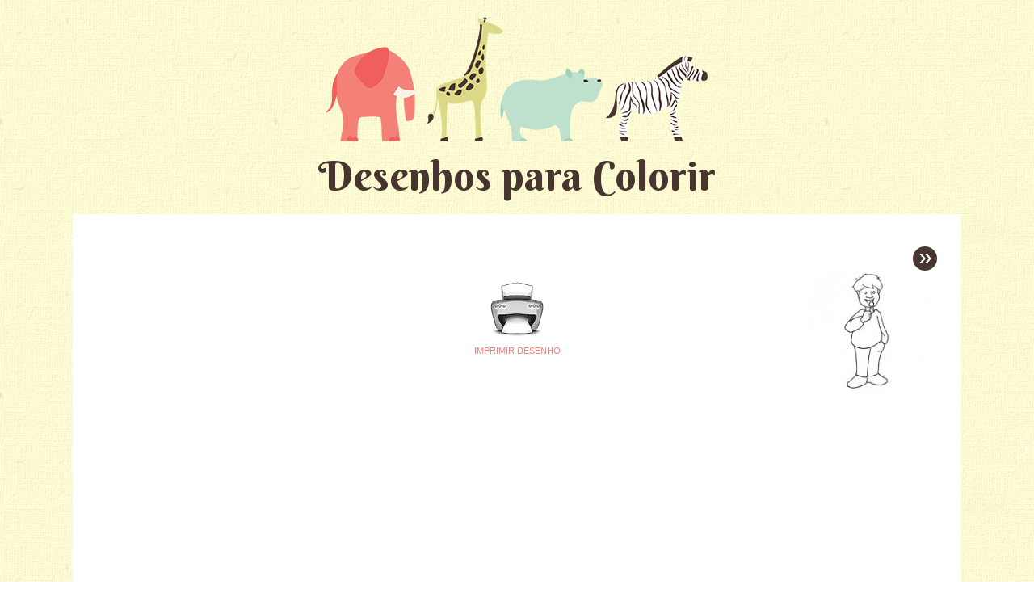

--- FILE ---
content_type: text/html; charset=UTF-8
request_url: https://www.pintarcolorir.com.br/desenhos-para-colorir-sobre-paladar/desenhos-para-colorir-do-paladar/
body_size: 6412
content:
<!DOCTYPE html>
<html lang="pt-BR">
<head>
<meta charset="UTF-8" />
<meta name="viewport" content="width=device-width" />
<title>Desenhos para Colorir pintar e imprimir</title>
<link rel="profile" href="https://gmpg.org/xfn/11" />
<link rel="pingback" href="https://www.pintarcolorir.com.br/xmlrpc.php" />
<!--[if lt IE 9]>
<script src="https://www.pintarcolorir.com.br/wp-content/themes/pachyderm/js/html5.js" type="text/javascript"></script>
<link rel="stylesheet" type="text/css" media="all" href="https://www.pintarcolorir.com.br/wp-content/themes/pachyderm/layouts/ie.css"/>
<![endif]-->
<style type="text/css" media="print">
	body {
		background: none !important;
		margin: 0;
	}

	article {
		margin: 0;
		padding: 0;
	}

	header, a.print, footer {
		display: none !important;
		margin: 0;
		padding: 0;
	}

  .entry-attachment .ads {
    display: none !important;
  }

	.image-attachment .type-attachment {
		border: none !important;
	}
	.attachment img {
		display: inline;
		width: 100%;
		height: auto;
		max-height: 1250px;
	}
</style>
<link rel=stylesheet href="https://www.pintarcolorir.com.br/wp-content/themes/pachyderm/style.css?t=1480331517">

<meta name='robots' content='noindex, follow' />

	<!--[if lt IE 9]>
	<script src="https://www.pintarcolorir.com.br/wp-content/themes/pachyderm/js/html5.js" type="text/javascript"></script>
	<![endif]-->


	<!-- This site is optimized with the Yoast SEO plugin v20.8 - https://yoast.com/wordpress/plugins/seo/ -->
	<meta property="og:locale" content="pt_BR" />
	<meta property="og:type" content="article" />
	<meta property="og:title" content="Desenhos para Colorir pintar e imprimir" />
	<meta property="og:description" content="desenhos para colorir do paladar" />
	<meta property="og:url" content="https://www.pintarcolorir.com.br/desenhos-para-colorir-sobre-paladar/desenhos-para-colorir-do-paladar/" />
	<meta property="og:site_name" content="Desenhos para Colorir pintar e imprimir" />
	<meta property="og:image" content="https://www.pintarcolorir.com.br/desenhos-para-colorir-sobre-paladar/desenhos-para-colorir-do-paladar" />
	<meta property="og:image:width" content="1163" />
	<meta property="og:image:height" content="1311" />
	<meta property="og:image:type" content="image/jpeg" />
	<script type="application/ld+json" class="yoast-schema-graph">{"@context":"https://schema.org","@graph":[{"@type":"WebPage","@id":"https://www.pintarcolorir.com.br/desenhos-para-colorir-sobre-paladar/desenhos-para-colorir-do-paladar/","url":"https://www.pintarcolorir.com.br/desenhos-para-colorir-sobre-paladar/desenhos-para-colorir-do-paladar/","name":"Desenhos para Colorir pintar e imprimir","isPartOf":{"@id":"https://www.pintarcolorir.com.br/#website"},"primaryImageOfPage":{"@id":"https://www.pintarcolorir.com.br/desenhos-para-colorir-sobre-paladar/desenhos-para-colorir-do-paladar/#primaryimage"},"image":{"@id":"https://www.pintarcolorir.com.br/desenhos-para-colorir-sobre-paladar/desenhos-para-colorir-do-paladar/#primaryimage"},"thumbnailUrl":"https://www.pintarcolorir.com.br/wp-content/uploads/2015/03/desenhos-para-colorir-do-paladar.jpg","datePublished":"2015-03-13T13:36:02+00:00","dateModified":"2015-03-13T13:36:02+00:00","breadcrumb":{"@id":"https://www.pintarcolorir.com.br/desenhos-para-colorir-sobre-paladar/desenhos-para-colorir-do-paladar/#breadcrumb"},"inLanguage":"pt-BR","potentialAction":[{"@type":"ReadAction","target":["https://www.pintarcolorir.com.br/desenhos-para-colorir-sobre-paladar/desenhos-para-colorir-do-paladar/"]}]},{"@type":"ImageObject","inLanguage":"pt-BR","@id":"https://www.pintarcolorir.com.br/desenhos-para-colorir-sobre-paladar/desenhos-para-colorir-do-paladar/#primaryimage","url":"https://www.pintarcolorir.com.br/wp-content/uploads/2015/03/desenhos-para-colorir-do-paladar.jpg","contentUrl":"https://www.pintarcolorir.com.br/wp-content/uploads/2015/03/desenhos-para-colorir-do-paladar.jpg","width":1163,"height":1311,"caption":"desenhos para colorir do paladar"},{"@type":"BreadcrumbList","@id":"https://www.pintarcolorir.com.br/desenhos-para-colorir-sobre-paladar/desenhos-para-colorir-do-paladar/#breadcrumb","itemListElement":[{"@type":"ListItem","position":1,"name":"Desenhos para colorir sobre paladar","item":"https://www.pintarcolorir.com.br/desenhos-para-colorir-sobre-paladar/"},{"@type":"ListItem","position":2,"name":"desenhos para colorir do paladar"}]},{"@type":"WebSite","@id":"https://www.pintarcolorir.com.br/#website","url":"https://www.pintarcolorir.com.br/","name":"Desenhos para Colorir pintar e imprimir","description":"","potentialAction":[{"@type":"SearchAction","target":{"@type":"EntryPoint","urlTemplate":"https://www.pintarcolorir.com.br/?s={search_term_string}"},"query-input":"required name=search_term_string"}],"inLanguage":"pt-BR"}]}</script>
	<!-- / Yoast SEO plugin. -->


<link rel='dns-prefetch' href='//ajax.googleapis.com' />
<link rel='dns-prefetch' href='//fonts.googleapis.com' />
<link rel="alternate" type="application/rss+xml" title="Feed para Desenhos para Colorir pintar e imprimir &raquo;" href="https://www.pintarcolorir.com.br/feed/" />
<link rel="alternate" type="application/rss+xml" title="Feed de comentários para Desenhos para Colorir pintar e imprimir &raquo;" href="https://www.pintarcolorir.com.br/comments/feed/" />
<link rel="alternate" type="application/rss+xml" title="Feed de comentários para Desenhos para Colorir pintar e imprimir &raquo; desenhos para colorir do paladar" href="https://www.pintarcolorir.com.br/desenhos-para-colorir-sobre-paladar/desenhos-para-colorir-do-paladar/#main/feed/" />
<script type="text/javascript">
window._wpemojiSettings = {"baseUrl":"https:\/\/s.w.org\/images\/core\/emoji\/14.0.0\/72x72\/","ext":".png","svgUrl":"https:\/\/s.w.org\/images\/core\/emoji\/14.0.0\/svg\/","svgExt":".svg","source":{"concatemoji":"https:\/\/www.pintarcolorir.com.br\/wp-includes\/js\/wp-emoji-release.min.js?ver=6.2.6"}};
/*! This file is auto-generated */
!function(e,a,t){var n,r,o,i=a.createElement("canvas"),p=i.getContext&&i.getContext("2d");function s(e,t){p.clearRect(0,0,i.width,i.height),p.fillText(e,0,0);e=i.toDataURL();return p.clearRect(0,0,i.width,i.height),p.fillText(t,0,0),e===i.toDataURL()}function c(e){var t=a.createElement("script");t.src=e,t.defer=t.type="text/javascript",a.getElementsByTagName("head")[0].appendChild(t)}for(o=Array("flag","emoji"),t.supports={everything:!0,everythingExceptFlag:!0},r=0;r<o.length;r++)t.supports[o[r]]=function(e){if(p&&p.fillText)switch(p.textBaseline="top",p.font="600 32px Arial",e){case"flag":return s("\ud83c\udff3\ufe0f\u200d\u26a7\ufe0f","\ud83c\udff3\ufe0f\u200b\u26a7\ufe0f")?!1:!s("\ud83c\uddfa\ud83c\uddf3","\ud83c\uddfa\u200b\ud83c\uddf3")&&!s("\ud83c\udff4\udb40\udc67\udb40\udc62\udb40\udc65\udb40\udc6e\udb40\udc67\udb40\udc7f","\ud83c\udff4\u200b\udb40\udc67\u200b\udb40\udc62\u200b\udb40\udc65\u200b\udb40\udc6e\u200b\udb40\udc67\u200b\udb40\udc7f");case"emoji":return!s("\ud83e\udef1\ud83c\udffb\u200d\ud83e\udef2\ud83c\udfff","\ud83e\udef1\ud83c\udffb\u200b\ud83e\udef2\ud83c\udfff")}return!1}(o[r]),t.supports.everything=t.supports.everything&&t.supports[o[r]],"flag"!==o[r]&&(t.supports.everythingExceptFlag=t.supports.everythingExceptFlag&&t.supports[o[r]]);t.supports.everythingExceptFlag=t.supports.everythingExceptFlag&&!t.supports.flag,t.DOMReady=!1,t.readyCallback=function(){t.DOMReady=!0},t.supports.everything||(n=function(){t.readyCallback()},a.addEventListener?(a.addEventListener("DOMContentLoaded",n,!1),e.addEventListener("load",n,!1)):(e.attachEvent("onload",n),a.attachEvent("onreadystatechange",function(){"complete"===a.readyState&&t.readyCallback()})),(e=t.source||{}).concatemoji?c(e.concatemoji):e.wpemoji&&e.twemoji&&(c(e.twemoji),c(e.wpemoji)))}(window,document,window._wpemojiSettings);
</script>
<style type="text/css">
img.wp-smiley,
img.emoji {
	display: inline !important;
	border: none !important;
	box-shadow: none !important;
	height: 1em !important;
	width: 1em !important;
	margin: 0 0.07em !important;
	vertical-align: -0.1em !important;
	background: none !important;
	padding: 0 !important;
}
</style>
	<link rel='stylesheet' id='wp-block-library-css' href='https://www.pintarcolorir.com.br/wp-includes/css/dist/block-library/style.min.css?ver=6.2.6' type='text/css' media='all' />
<link rel='stylesheet' id='classic-theme-styles-css' href='https://www.pintarcolorir.com.br/wp-includes/css/classic-themes.min.css?ver=6.2.6' type='text/css' media='all' />
<style id='global-styles-inline-css' type='text/css'>
body{--wp--preset--color--black: #000000;--wp--preset--color--cyan-bluish-gray: #abb8c3;--wp--preset--color--white: #ffffff;--wp--preset--color--pale-pink: #f78da7;--wp--preset--color--vivid-red: #cf2e2e;--wp--preset--color--luminous-vivid-orange: #ff6900;--wp--preset--color--luminous-vivid-amber: #fcb900;--wp--preset--color--light-green-cyan: #7bdcb5;--wp--preset--color--vivid-green-cyan: #00d084;--wp--preset--color--pale-cyan-blue: #8ed1fc;--wp--preset--color--vivid-cyan-blue: #0693e3;--wp--preset--color--vivid-purple: #9b51e0;--wp--preset--gradient--vivid-cyan-blue-to-vivid-purple: linear-gradient(135deg,rgba(6,147,227,1) 0%,rgb(155,81,224) 100%);--wp--preset--gradient--light-green-cyan-to-vivid-green-cyan: linear-gradient(135deg,rgb(122,220,180) 0%,rgb(0,208,130) 100%);--wp--preset--gradient--luminous-vivid-amber-to-luminous-vivid-orange: linear-gradient(135deg,rgba(252,185,0,1) 0%,rgba(255,105,0,1) 100%);--wp--preset--gradient--luminous-vivid-orange-to-vivid-red: linear-gradient(135deg,rgba(255,105,0,1) 0%,rgb(207,46,46) 100%);--wp--preset--gradient--very-light-gray-to-cyan-bluish-gray: linear-gradient(135deg,rgb(238,238,238) 0%,rgb(169,184,195) 100%);--wp--preset--gradient--cool-to-warm-spectrum: linear-gradient(135deg,rgb(74,234,220) 0%,rgb(151,120,209) 20%,rgb(207,42,186) 40%,rgb(238,44,130) 60%,rgb(251,105,98) 80%,rgb(254,248,76) 100%);--wp--preset--gradient--blush-light-purple: linear-gradient(135deg,rgb(255,206,236) 0%,rgb(152,150,240) 100%);--wp--preset--gradient--blush-bordeaux: linear-gradient(135deg,rgb(254,205,165) 0%,rgb(254,45,45) 50%,rgb(107,0,62) 100%);--wp--preset--gradient--luminous-dusk: linear-gradient(135deg,rgb(255,203,112) 0%,rgb(199,81,192) 50%,rgb(65,88,208) 100%);--wp--preset--gradient--pale-ocean: linear-gradient(135deg,rgb(255,245,203) 0%,rgb(182,227,212) 50%,rgb(51,167,181) 100%);--wp--preset--gradient--electric-grass: linear-gradient(135deg,rgb(202,248,128) 0%,rgb(113,206,126) 100%);--wp--preset--gradient--midnight: linear-gradient(135deg,rgb(2,3,129) 0%,rgb(40,116,252) 100%);--wp--preset--duotone--dark-grayscale: url('#wp-duotone-dark-grayscale');--wp--preset--duotone--grayscale: url('#wp-duotone-grayscale');--wp--preset--duotone--purple-yellow: url('#wp-duotone-purple-yellow');--wp--preset--duotone--blue-red: url('#wp-duotone-blue-red');--wp--preset--duotone--midnight: url('#wp-duotone-midnight');--wp--preset--duotone--magenta-yellow: url('#wp-duotone-magenta-yellow');--wp--preset--duotone--purple-green: url('#wp-duotone-purple-green');--wp--preset--duotone--blue-orange: url('#wp-duotone-blue-orange');--wp--preset--font-size--small: 13px;--wp--preset--font-size--medium: 20px;--wp--preset--font-size--large: 36px;--wp--preset--font-size--x-large: 42px;--wp--preset--spacing--20: 0.44rem;--wp--preset--spacing--30: 0.67rem;--wp--preset--spacing--40: 1rem;--wp--preset--spacing--50: 1.5rem;--wp--preset--spacing--60: 2.25rem;--wp--preset--spacing--70: 3.38rem;--wp--preset--spacing--80: 5.06rem;--wp--preset--shadow--natural: 6px 6px 9px rgba(0, 0, 0, 0.2);--wp--preset--shadow--deep: 12px 12px 50px rgba(0, 0, 0, 0.4);--wp--preset--shadow--sharp: 6px 6px 0px rgba(0, 0, 0, 0.2);--wp--preset--shadow--outlined: 6px 6px 0px -3px rgba(255, 255, 255, 1), 6px 6px rgba(0, 0, 0, 1);--wp--preset--shadow--crisp: 6px 6px 0px rgba(0, 0, 0, 1);}:where(.is-layout-flex){gap: 0.5em;}body .is-layout-flow > .alignleft{float: left;margin-inline-start: 0;margin-inline-end: 2em;}body .is-layout-flow > .alignright{float: right;margin-inline-start: 2em;margin-inline-end: 0;}body .is-layout-flow > .aligncenter{margin-left: auto !important;margin-right: auto !important;}body .is-layout-constrained > .alignleft{float: left;margin-inline-start: 0;margin-inline-end: 2em;}body .is-layout-constrained > .alignright{float: right;margin-inline-start: 2em;margin-inline-end: 0;}body .is-layout-constrained > .aligncenter{margin-left: auto !important;margin-right: auto !important;}body .is-layout-constrained > :where(:not(.alignleft):not(.alignright):not(.alignfull)){max-width: var(--wp--style--global--content-size);margin-left: auto !important;margin-right: auto !important;}body .is-layout-constrained > .alignwide{max-width: var(--wp--style--global--wide-size);}body .is-layout-flex{display: flex;}body .is-layout-flex{flex-wrap: wrap;align-items: center;}body .is-layout-flex > *{margin: 0;}:where(.wp-block-columns.is-layout-flex){gap: 2em;}.has-black-color{color: var(--wp--preset--color--black) !important;}.has-cyan-bluish-gray-color{color: var(--wp--preset--color--cyan-bluish-gray) !important;}.has-white-color{color: var(--wp--preset--color--white) !important;}.has-pale-pink-color{color: var(--wp--preset--color--pale-pink) !important;}.has-vivid-red-color{color: var(--wp--preset--color--vivid-red) !important;}.has-luminous-vivid-orange-color{color: var(--wp--preset--color--luminous-vivid-orange) !important;}.has-luminous-vivid-amber-color{color: var(--wp--preset--color--luminous-vivid-amber) !important;}.has-light-green-cyan-color{color: var(--wp--preset--color--light-green-cyan) !important;}.has-vivid-green-cyan-color{color: var(--wp--preset--color--vivid-green-cyan) !important;}.has-pale-cyan-blue-color{color: var(--wp--preset--color--pale-cyan-blue) !important;}.has-vivid-cyan-blue-color{color: var(--wp--preset--color--vivid-cyan-blue) !important;}.has-vivid-purple-color{color: var(--wp--preset--color--vivid-purple) !important;}.has-black-background-color{background-color: var(--wp--preset--color--black) !important;}.has-cyan-bluish-gray-background-color{background-color: var(--wp--preset--color--cyan-bluish-gray) !important;}.has-white-background-color{background-color: var(--wp--preset--color--white) !important;}.has-pale-pink-background-color{background-color: var(--wp--preset--color--pale-pink) !important;}.has-vivid-red-background-color{background-color: var(--wp--preset--color--vivid-red) !important;}.has-luminous-vivid-orange-background-color{background-color: var(--wp--preset--color--luminous-vivid-orange) !important;}.has-luminous-vivid-amber-background-color{background-color: var(--wp--preset--color--luminous-vivid-amber) !important;}.has-light-green-cyan-background-color{background-color: var(--wp--preset--color--light-green-cyan) !important;}.has-vivid-green-cyan-background-color{background-color: var(--wp--preset--color--vivid-green-cyan) !important;}.has-pale-cyan-blue-background-color{background-color: var(--wp--preset--color--pale-cyan-blue) !important;}.has-vivid-cyan-blue-background-color{background-color: var(--wp--preset--color--vivid-cyan-blue) !important;}.has-vivid-purple-background-color{background-color: var(--wp--preset--color--vivid-purple) !important;}.has-black-border-color{border-color: var(--wp--preset--color--black) !important;}.has-cyan-bluish-gray-border-color{border-color: var(--wp--preset--color--cyan-bluish-gray) !important;}.has-white-border-color{border-color: var(--wp--preset--color--white) !important;}.has-pale-pink-border-color{border-color: var(--wp--preset--color--pale-pink) !important;}.has-vivid-red-border-color{border-color: var(--wp--preset--color--vivid-red) !important;}.has-luminous-vivid-orange-border-color{border-color: var(--wp--preset--color--luminous-vivid-orange) !important;}.has-luminous-vivid-amber-border-color{border-color: var(--wp--preset--color--luminous-vivid-amber) !important;}.has-light-green-cyan-border-color{border-color: var(--wp--preset--color--light-green-cyan) !important;}.has-vivid-green-cyan-border-color{border-color: var(--wp--preset--color--vivid-green-cyan) !important;}.has-pale-cyan-blue-border-color{border-color: var(--wp--preset--color--pale-cyan-blue) !important;}.has-vivid-cyan-blue-border-color{border-color: var(--wp--preset--color--vivid-cyan-blue) !important;}.has-vivid-purple-border-color{border-color: var(--wp--preset--color--vivid-purple) !important;}.has-vivid-cyan-blue-to-vivid-purple-gradient-background{background: var(--wp--preset--gradient--vivid-cyan-blue-to-vivid-purple) !important;}.has-light-green-cyan-to-vivid-green-cyan-gradient-background{background: var(--wp--preset--gradient--light-green-cyan-to-vivid-green-cyan) !important;}.has-luminous-vivid-amber-to-luminous-vivid-orange-gradient-background{background: var(--wp--preset--gradient--luminous-vivid-amber-to-luminous-vivid-orange) !important;}.has-luminous-vivid-orange-to-vivid-red-gradient-background{background: var(--wp--preset--gradient--luminous-vivid-orange-to-vivid-red) !important;}.has-very-light-gray-to-cyan-bluish-gray-gradient-background{background: var(--wp--preset--gradient--very-light-gray-to-cyan-bluish-gray) !important;}.has-cool-to-warm-spectrum-gradient-background{background: var(--wp--preset--gradient--cool-to-warm-spectrum) !important;}.has-blush-light-purple-gradient-background{background: var(--wp--preset--gradient--blush-light-purple) !important;}.has-blush-bordeaux-gradient-background{background: var(--wp--preset--gradient--blush-bordeaux) !important;}.has-luminous-dusk-gradient-background{background: var(--wp--preset--gradient--luminous-dusk) !important;}.has-pale-ocean-gradient-background{background: var(--wp--preset--gradient--pale-ocean) !important;}.has-electric-grass-gradient-background{background: var(--wp--preset--gradient--electric-grass) !important;}.has-midnight-gradient-background{background: var(--wp--preset--gradient--midnight) !important;}.has-small-font-size{font-size: var(--wp--preset--font-size--small) !important;}.has-medium-font-size{font-size: var(--wp--preset--font-size--medium) !important;}.has-large-font-size{font-size: var(--wp--preset--font-size--large) !important;}.has-x-large-font-size{font-size: var(--wp--preset--font-size--x-large) !important;}
.wp-block-navigation a:where(:not(.wp-element-button)){color: inherit;}
:where(.wp-block-columns.is-layout-flex){gap: 2em;}
.wp-block-pullquote{font-size: 1.5em;line-height: 1.6;}
</style>
<link rel='stylesheet' id='googlefonts-css' href="https://fonts.googleapis.com/css?family=Poiret+One|Berkshire+Swash" type='text/css' media='all' />
<script type='text/javascript' src="https://ajax.googleapis.com/ajax/libs/jquery/1.8.3/jquery.min.js" id='jquery-js'></script>
<script type='text/javascript' src='https://www.pintarcolorir.com.br/wp-content/themes/pachyderm/js/keyboard-image-navigation.js?ver=20120202' id='keyboard-image-navigation-js'></script>
<link rel="https://api.w.org/" href="https://www.pintarcolorir.com.br/wp-json/" /><link rel="alternate" type="application/json" href="https://www.pintarcolorir.com.br/wp-json/wp/v2/media/13907" /><link rel="EditURI" type="application/rsd+xml" title="RSD" href="https://www.pintarcolorir.com.br/xmlrpc.php?rsd" />
<link rel="wlwmanifest" type="application/wlwmanifest+xml" href="https://www.pintarcolorir.com.br/wp-includes/wlwmanifest.xml" />
<meta name="generator" content="WordPress 6.2.6" />
<link rel='shortlink' href='https://www.pintarcolorir.com.br/?p=13907' />
<link rel="alternate" type="application/json+oembed" href="https://www.pintarcolorir.com.br/wp-json/oembed/1.0/embed?url=https%3A%2F%2Fwww.pintarcolorir.com.br%2Fdesenhos-para-colorir-sobre-paladar%2Fdesenhos-para-colorir-do-paladar%2F%23main" />
<link rel="alternate" type="text/xml+oembed" href="https://www.pintarcolorir.com.br/wp-json/oembed/1.0/embed?url=https%3A%2F%2Fwww.pintarcolorir.com.br%2Fdesenhos-para-colorir-sobre-paladar%2Fdesenhos-para-colorir-do-paladar%2F%23main&#038;format=xml" />
<style type="text/css" id="custom-background-css">
body.custom-background { background-image: url("https://www.pintarcolorir.com.br/wp-content/themes/pachyderm/img/background.png"); background-position: left top; background-size: auto; background-repeat: repeat; background-attachment: fixed; }
</style>
	<link rel="icon" href="https://www.pintarcolorir.com.br/wp-content/uploads/2021/12/cropped-favico-32x32.png" sizes="32x32" />
<link rel="icon" href="https://www.pintarcolorir.com.br/wp-content/uploads/2021/12/cropped-favico-192x192.png" sizes="192x192" />
<link rel="apple-touch-icon" href="https://www.pintarcolorir.com.br/wp-content/uploads/2021/12/cropped-favico-180x180.png" />
<meta name="msapplication-TileImage" content="https://www.pintarcolorir.com.br/wp-content/uploads/2021/12/cropped-favico-270x270.png" />
		<style type="text/css" id="wp-custom-css">
			@media print {
	.adsbygoogle {
		opacity: 0 !important;
	}
}		</style>
		


<script type="text/javascript">
<!--
if (parent.frames.length > 0) top.location.replace(document.location);
-->
</script>

<script type="text/javascript">

  var _gaq = _gaq || [];
  _gaq.push(['_setAccount', 'UA-34848497-1']);
  _gaq.push(['_trackPageview']);

  (function() {
    var ga = document.createElement('script'); ga.type = 'text/javascript'; ga.async = true;
    ga.src = ('https:' == document.location.protocol ? 'https://ssl' : 'http://www') + '.google-analytics.com/ga.js';
    var s = document.getElementsByTagName('script')[0]; s.parentNode.insertBefore(ga, s);
  })();

</script>
</head>

<body class="attachment attachment-template-default single single-attachment postid-13907 attachmentid-13907 attachment-jpeg custom-background active-sidebar-primary-sidebar">
<div id="page" class="hfeed site">
		<header id="masthead" class="site-header" role="banner">
					<a href="https://www.pintarcolorir.com.br/" title="Desenhos para Colorir pintar e imprimir" rel="home">
				<img src="https://www.pintarcolorir.com.br/wp-content/themes/pachyderm/img/zoo.png" alt="Desenhos para colorir" />
			</a>
				<hgroup>
						<h4 class="site-title"><a href="https://www.pintarcolorir.com.br/" title="Desenhos para Colorir pintar e imprimir" rel="home">Desenhos para Colorir</a></h4>
					</hgroup>
	</header><!-- #masthead .site-header -->
		<div id="main-image">
	
		<div id="primary" class="site-content image-attachment">
			<div id="content" role="main">

			
				<article id="post-13907" class="post-13907 attachment type-attachment status-inherit hentry">
					<header class="entry-header">
						<div class="entry-meta">
							<nav id="image-navigation">
                <div class="prev">
                  <div class="previous-text">
  								  <span class="previous-image"></span>
                  </div>
  								<span class="previous-image-thumb"></span>
                </div>
								<div class="imprimir">
                    <a class="print" target="_blank" href="https://www.pintarcolorir.com.br/imprimir-desenho/?image=https://www.pintarcolorir.com.br/wp-content/uploads/2015/03/desenhos-para-colorir-do-paladar.jpg"><img src="/wp-content/themes/pachyderm/img/print.png" alt="Imprimir desenho"></a>
                    <a class="print" target="_blank" href="https://www.pintarcolorir.com.br/imprimir-desenho/?image=https://www.pintarcolorir.com.br/wp-content/uploads/2015/03/desenhos-para-colorir-do-paladar.jpg">Imprimir desenho</a>
                </div>
                <div class="next">
                  <div class="next-text">
                    <span class="next-image"><a href='https://www.pintarcolorir.com.br/desenhos-para-colorir-sobre-paladar/desenhos-para-pintar-do-paladar/#main'>&raquo;</a></span>
    								<span class="next-image-thumb"><a href='https://www.pintarcolorir.com.br/desenhos-para-colorir-sobre-paladar/desenhos-para-pintar-do-paladar/#main'><img width="172" height="172" src="https://www.pintarcolorir.com.br/wp-content/uploads/2015/03/desenhos-para-pintar-do-paladar-172x172.jpg" class="attachment-thumbnail size-thumbnail" alt="desenhos para pintar do paladar" decoding="async" loading="lazy" srcset="https://www.pintarcolorir.com.br/wp-content/uploads/2015/03/desenhos-para-pintar-do-paladar-172x172.jpg 172w, https://www.pintarcolorir.com.br/wp-content/uploads/2015/03/desenhos-para-pintar-do-paladar-300x300.jpg 300w, https://www.pintarcolorir.com.br/wp-content/uploads/2015/03/desenhos-para-pintar-do-paladar-150x150.jpg 150w, https://www.pintarcolorir.com.br/wp-content/uploads/2015/03/desenhos-para-pintar-do-paladar.jpg 413w" sizes="(max-width: 172px) 100vw, 172px" /></a></span>
                  </div>
                </div>
							</nav><!-- #image-navigation -->
						</div><!-- .entry-meta -->

					</header><!-- .entry-header -->

					<div class="entry-content">
						<div class="entry-attachment">
							<div class="ads">
                <div class="ad">
		  <script async src="//pagead2.googlesyndication.com/pagead/js/adsbygoogle.js"></script>
		  <!-- pintar-colorir-imagen -->
		  <ins class="adsbygoogle"
		       style="display:block"
		       data-ad-client="ca-pub-5688196873550418"
		       data-ad-slot="8401238940"
		       data-ad-format="auto"></ins>
		  <script>
		  (adsbygoogle = window.adsbygoogle || []).push({});
		  </script>
		                  </div>
                <div class="ad">
		  <script async src="//pagead2.googlesyndication.com/pagead/js/adsbygoogle.js"></script>
		  <!-- pintar-colorir-imagen -->
		  <ins class="adsbygoogle"
		       style="display:block"
		       data-ad-client="ca-pub-5688196873550418"
		       data-ad-slot="8401238940"
		       data-ad-format="auto"></ins>
		  <script>
		  (adsbygoogle = window.adsbygoogle || []).push({});
		  </script>
		                  </div>
              </div>
                                                        <div class="attachment">
								
								<a href="https://www.pintarcolorir.com.br/desenhos-para-colorir-sobre-paladar/desenhos-para-pintar-do-paladar/#main" title="desenhos para colorir do paladar" rel="attachment"><img width="1065" height="1200" src="https://www.pintarcolorir.com.br/wp-content/uploads/2015/03/desenhos-para-colorir-do-paladar.jpg" class="attachment-1200x1200 size-1200x1200" alt="desenhos para colorir do paladar" decoding="async" loading="lazy" srcset="https://www.pintarcolorir.com.br/wp-content/uploads/2015/03/desenhos-para-colorir-do-paladar.jpg 1163w, https://www.pintarcolorir.com.br/wp-content/uploads/2015/03/desenhos-para-colorir-do-paladar-172x193.jpg 172w, https://www.pintarcolorir.com.br/wp-content/uploads/2015/03/desenhos-para-colorir-do-paladar-266x300.jpg 266w, https://www.pintarcolorir.com.br/wp-content/uploads/2015/03/desenhos-para-colorir-do-paladar-908x1024.jpg 908w" sizes="(max-width: 1065px) 100vw, 1065px" /></a>
							</div><!-- .attachment -->

						</div><!-- .entry-attachment -->

						<p>desenhos para colorir do paladar</p>
						
					</div><!-- .entry-content -->

				</article><!-- #post-13907 -->

			
			</div><!-- #content -->
		</div><!-- #primary .site-content -->

	</div><!-- #main -->
		<footer id="colophon" class="site-footer" role="contentinfo">
			<nav role="navigation" id="nav-below" class="site-navigation post-navigation">
		
			<div class="nav-previous"><a href="https://www.pintarcolorir.com.br/desenhos-para-colorir-sobre-paladar/" rel="prev"><span class="meta-nav">&laquo;</span><span class="previous text">Voltar à galería</span></a></div>			
	
	</nav><!-- #nav-below -->
			<div class="site-info">
						<a href="https://www.pintarcolorir.com.br" title="Desenhos para Colorir online, pintar e gratis">Desenhos para Colorir</a>
		</div><!-- .site-info -->
	</footer><!-- .site-footer .site-footer -->
</div><!-- #page .hfeed .site -->
<script type='text/javascript' src='https://www.pintarcolorir.com.br/wp-includes/js/comment-reply.min.js?ver=6.2.6' id='comment-reply-js'></script>
<script defer src="https://static.cloudflareinsights.com/beacon.min.js/vcd15cbe7772f49c399c6a5babf22c1241717689176015" integrity="sha512-ZpsOmlRQV6y907TI0dKBHq9Md29nnaEIPlkf84rnaERnq6zvWvPUqr2ft8M1aS28oN72PdrCzSjY4U6VaAw1EQ==" data-cf-beacon='{"version":"2024.11.0","token":"c2d9f533f04047729dbc35f69cb2a9b3","r":1,"server_timing":{"name":{"cfCacheStatus":true,"cfEdge":true,"cfExtPri":true,"cfL4":true,"cfOrigin":true,"cfSpeedBrain":true},"location_startswith":null}}' crossorigin="anonymous"></script>
</body>
</html>

<!--
Performance optimized by W3 Total Cache. Learn more: https://www.boldgrid.com/w3-total-cache/

Page Caching using disk: enhanced (SSL caching disabled) 

Served from: www.pintarcolorir.com.br @ 2026-01-24 15:09:56 by W3 Total Cache
-->

--- FILE ---
content_type: text/html; charset=utf-8
request_url: https://www.google.com/recaptcha/api2/aframe
body_size: 264
content:
<!DOCTYPE HTML><html><head><meta http-equiv="content-type" content="text/html; charset=UTF-8"></head><body><script nonce="AtGKd3iesKb87pb7A6neBg">/** Anti-fraud and anti-abuse applications only. See google.com/recaptcha */ try{var clients={'sodar':'https://pagead2.googlesyndication.com/pagead/sodar?'};window.addEventListener("message",function(a){try{if(a.source===window.parent){var b=JSON.parse(a.data);var c=clients[b['id']];if(c){var d=document.createElement('img');d.src=c+b['params']+'&rc='+(localStorage.getItem("rc::a")?sessionStorage.getItem("rc::b"):"");window.document.body.appendChild(d);sessionStorage.setItem("rc::e",parseInt(sessionStorage.getItem("rc::e")||0)+1);localStorage.setItem("rc::h",'1769267398828');}}}catch(b){}});window.parent.postMessage("_grecaptcha_ready", "*");}catch(b){}</script></body></html>

--- FILE ---
content_type: text/css
request_url: https://www.pintarcolorir.com.br/wp-content/themes/pachyderm/style.css?t=1480331517
body_size: 6970
content:
/*
Theme Name: Pachyderm
Theme URI:
Description: A cute, clean, responsive microblogging theme.
Version: 1.1.1
Author: Caroline Moore
Author URI: http://www.carolinemoore.net
License: GNU General Public License
License URI: license.txt
Tags: one-column, two-columns, custom-menu, post-formats, editor-style, fixed-width, custom-header, custom-background, microformats, sticky-post, threaded-comments, right-sidebar

This theme, like WordPress, is licensed under the GPL.
Use it to make something cool, have fun, and share what you've learned with others.

Resetting and rebuilding styles have been helped along thanks to the fine work of
Eric Meyer http://meyerweb.com/eric/tools/css/reset/index.html
along with Nicolas Gallagher and Jonathan Neal http://necolas.github.com/normalize.css/
and Blueprint http://www.blueprintcss.org/
*/


/* =Reset
-------------------------------------------------------------- */

html, body, div, span, applet, object, iframe,
h1, h2, h3, h4, h5, h6, p, blockquote, pre,
a, abbr, acronym, address, big, cite, code,
del, dfn, em, font, ins, kbd, q, s, samp,
small, strike, strong, sub, sup, tt, var,
dl, dt, dd, ol, ul, li,
fieldset, form, label, legend,
table, caption, tbody, tfoot, thead, tr, th, td {
	border: 0;
	font-family: inherit;
	font-size: 100%;
	font-style: inherit;
	font-weight: inherit;
	margin: 0;
	outline: 0;
	padding: 0;
	vertical-align: baseline;
}
html {
	font-size: 62.5%; /* Corrects text resizing oddly in IE6/7 when body font-size is set using em units http://clagnut.com/blog/348/#c790 */
	overflow-y: scroll; /* Keeps page centred in all browsers regardless of content height */
	-webkit-text-size-adjust: 100%; /* Prevents iOS text size adjust after orientation change, without disabling user zoom */
	-ms-text-size-adjust: 100%; /* www.456bereastreet.com/archive/201012/controlling_text_size_in_safari_for_ios_without_disabling_user_zoom/ */
}
article,
aside,
details,
figcaption,
figure,
footer,
header,
hgroup,
nav,
section {
	display: block;
}
ol, ul {
	list-style: none;
}
table { /* tables still need 'cellspacing="0"' in the markup */
	border-collapse: separate;
	border-spacing: 0;
}
caption, th, td {
	font-weight: normal;
	text-align: left;
}
blockquote:before, blockquote:after,
q:before, q:after {
	content: "";
}
blockquote, q {
	quotes: "" "";
}
a:focus {
	outline: thin dotted;
}
a:hover,
a:active { /* Improves readability when focused and also mouse hovered in all browsers people.opera.com/patrickl/experiments/keyboard/test */
	outline: 0;
}
a img {
	border: 0;
}


/* =Global
----------------------------------------------- */
body {
	font-family: Gudea, Helvetica, Arial, sans-serif;
}
body,
button,
input,
select,
textarea {
	font-family: Gudea, Helvetica, Arial, sans-serif;
	font-size: 15px;
	color: #555;
	line-height: 21px;
}

/* Headings */
h1,h2,h3,h4,h5,h6 {
	clear: both;
	color: #49352f;
	font-family: "Poiret One", serif;
	font-weight: normal;
	line-height: normal;
	margin: 15px 0;
}
h1 {
	font-size: 220%;
}
h2 {
	font-size: 200%;
}
h3 {
	font-size: 180%;
}
h4 {
	font-size: 160%;
}
h5 {
	font-size: 140%;
}
h6 {
	font-size: 120%;
}
hr {
	background-color: #ccc;
	border: 0;
	height: 1px;
	margin-bottom: 1.5em;
}

/* Text elements */
p {
	line-height: 28px;
	margin: 1.0em 0;
}
ul, ol {
	margin: 0 0 1.5em 3em;
}
ul {
	list-style: disc;
}
.entry-content ul > li:before {
	content: "\00BB \0020";;
}
.entry-content ul li ul > li:before {
	content: "";
}
.entry-content > ul {
	margin-left: 20px;
	padding: 0;
	list-style: none;
}

.content-ad {
  clear: both;
  padding: 20px 20px 0;
  background-color: white;
  margin-bottom: -10px;
}

ol {
	list-style: decimal;
}
ol li ol {
	list-style-type: lower-alpha;
}
ol li ol li ol {
	list-style-type: lower-roman;
}
ul ul, ol ol, ul ol, ol ul {
	margin-bottom: 0;
	margin-left: 1.5em;
}
dt {
	font-weight: bold;
}
dd {
	margin: 0 1.5em 1.5em;
}
b, strong {
	font-weight: bold;
}
dfn, cite, em, i {
	font-style: italic;
}
blockquote {
	border-left: 4px solid #eee;
	font-style: italic;
	margin: 0;
	padding: 5px 30px;
}
address {
	margin: 0 0 1.5em;
}
pre {
	background-color: #fcfcfc;
	padding: 15px;
}
code, kbd, tt, var {
	font: 15px Monaco, Consolas, "Andale Mono", "DejaVu Sans Mono", monospace;
}
abbr, acronym {
	border-bottom: 1px dotted #666;
	cursor: help;
}
mark, ins {
	background: white;
	text-decoration: none;
}
sup,
sub {
	font-size: 75%;
	height: 0;
	line-height: 0;
	position: relative;
	vertical-align: baseline;
}
sup {
	bottom: 1ex;
}
sub {
	top: .5ex;
}
small {
	font-size: 75%;
}
big {
	font-size: 125%;
}
figure {
	margin: 0;
}
table {
	margin: 0;
	padding: 0;
	border-collapse: collapse;
	width: 100%;
}
tr,
td,
th {
	vertical-align: top;
	padding: 5px 15px;
	margin: 0;
	border: 0 none;
}
td {
	border-bottom: 1px solid #eee;
}
tr.alternate {
	background-color: #fcfcfc;
}
th {
	border-bottom: 4px solid #f48278;
	font-weight: normal;
	font-size: 140%;
	text-align: left;
	font-family: "Poiret One", serif;
}
button,
input,
select,
textarea {
	font-size: 100%; /* Corrects font size not being inherited in all browsers */
	margin: 0; /* Addresses margins set differently in IE6/7, F3/4, S5, Chrome */
	vertical-align: baseline; /* Improves appearance and consistency in all browsers */
	*vertical-align: middle; /* Improves appearance and consistency in all browsers */
}
button,
input {
	line-height: normal; /* Addresses FF3/4 setting line-height using !important in the UA stylesheet */
	*overflow: visible;  /* Corrects inner spacing displayed oddly in IE6/7 */
}
input[type="checkbox"],
input[type="radio"] {
	box-sizing: border-box; /* Addresses box sizing set to content-box in IE8/9 */
	padding: 0; /* Addresses excess padding in IE8/9 */
}
input[type="search"] {
	-webkit-appearance: textfield; /* Addresses appearance set to searchfield in S5, Chrome */
	-moz-box-sizing: content-box;
	-webkit-box-sizing: content-box; /* Addresses box sizing set to border-box in S5, Chrome (include -moz to future-proof) */
	box-sizing: content-box;
}
input[type="search"]::-webkit-search-decoration { /* Corrects inner padding displayed oddly in S5, Chrome on OSX */
	-webkit-appearance: none;
}
button::-moz-focus-inner,
input::-moz-focus-inner { /* Corrects inner padding and border displayed oddly in FF3/4 www.sitepen.com/blog/2008/05/14/the-devils-in-the-details-fixing-dojos-toolbar-buttons/ */
	border: 0;
	padding: 0;
}
input[type=text],
textarea {
	color: #666;
	border: 1px solid #ccc;
	border-radius: 3px;
}
input[type=text]:focus,
textarea:focus {
	color: #111;
}
input[type=text] {
	padding: 0;
}
textarea {
	overflow: auto; /* Removes default vertical scrollbar in IE6/7/8/9 */
	padding-left: 3px;
	vertical-align: top; /* Improves readability and alignment in all browsers */
	width: 98%;
}

/* Links */
a {
	color: #f48278;
	text-decoration: none;
	transition: .3s;
	-moz-transition: .3s;
	-webkit-transition: .3s;
}
a:visited {
	color: #f48278;
	text-decoration: none;
}
a:hover,
a:focus,
a:active {
	color: #f15d5d;
	text-decoration: none;
}

/* Alignment */
.alignleft {
	display: inline;
	float: left;
	margin-right: 1.5em;
}
.alignright {
	display: inline;
	float: right;
	margin-left: 1.5em;
}
.aligncenter {
	clear: both;
	display: block;
	margin: 1.5em auto;
}

/* Text meant only for screen readers */
.assistive-text {
	clip: rect(1px 1px 1px 1px); /* IE6, IE7 */
	clip: rect(1px, 1px, 1px, 1px);
	position: absolute !important;
}


/* =Content
----------------------------------------------- */

#page {
	margin: 0 auto;
	position: relative;
	width: 1100px;
}
.sticky {
}
.entry-meta {
	clear: both;
}
.hentry {
}
.byline {
	display: none;
}
.single .byline,
.group-blog .byline {
	display: inline;
}
.entry-content,
.entry-summary {
	margin: 0;
}
.page-links {
	margin: 0 0 1.5em;
}

.entry-header .imprimir {
	width: 113px;
	margin: 0 auto;
	text-align: center;
  padding-top: 42px;
}

.entry-header .imprimir a {
  color: #f48278;
}


/* =Content with active sidebar-----------------*/

body.active-sidebar-primary-sidebar #page {
	width: 1100px;
}
body.active-sidebar-primary-sidebar .site-title {
	font-size: 52px;
	line-height: normal;
	text-align: center;
}


/* =Media
----------------------------------------------- */

.site-header img,
.entry-content img,
.comment-content img,
.widget img {
	max-width: 100%; /* Fluid images for posts, comments, and widgets */
}
.site-header img,
.entry-content img,
img[class*="align"],
img[class*="wp-image-"] {
	height: auto; /* Make sure images with WordPress-added height and width attributes are scaled correctly */
}
.site-header img,
.entry-content img,
img.size-full {
	max-width: 100%;
	//width: auto; /* Prevent stretching of full-size images with height and width attributes in IE8 */
}
.entry-content img.wp-smiley,
.comment-content img.wp-smiley {
	border: none;
	margin-bottom: 0;
	margin-top: 0;
	padding: 0;
}
.wp-caption {
	max-width: 90%;
	padding: 0;
	text-align: center;
	margin: auto;
}
.wp-caption.alignnone {
	margin: 10px 0;
}
.wp-caption.aligncenter {
	margin: 10px auto;
}
.wp-caption.alignright {
	margin: 10px 15px;
}
.wp-caption.alignleft {
	margin: 10px 15px;
}
.wp-caption img {
	height: auto;
}
.wp-caption-text {
	font-size: 16px;
	font-style: italic;
	margin: 5px 0 0 5px;
	max-width: 100%;
	text-align: left;
}
dd.wp-caption-text {
	font-size: 12px;
}
#content .gallery {
	margin-bottom: 1.5em;
}
.gallery-caption {
	text-align: center;
}
#content .gallery a img {
	border: none;
	height: auto;
}
#content .gallery dd {
	margin: 5px 0 0 5px;
}
#content .gallery-columns-4 .gallery-item {
}
#content .gallery-columns-4 .gallery-item img {
}

/* Make sure embeds and iframes fit their containers */
embed,
iframe,
object {
	max-width: 100%;
}


/* =Navigation
----------------------------------------------- */

#content .site-navigation {
	overflow: hidden;
}
#content .nav-previous {
	float: left;
	width: 50%;
}
#content .nav-next {
	float: right;
	text-align: right;
	width: 50%;
}


/* =Widgets
----------------------------------------------- */

.widget {
	margin: 0 0 1.5em;
}

.widget-area .widget_text {
	padding: 0;
}

/* Search widget */
#searchsubmit {
}


/* =Sidebars/Widgets/Footer
----------------------------------------------- */

.sidebar {
	float: right;
	overflow: hidden;
	position: relative;
	width: 336px;
}
.sidebar ul {
	display: block;
	list-style: none;
	list-style-type: none;
	margin: 0;
	padding: 0;
}
.sidebar ul ul {
	margin: 0 0 0 20px;
}
.sidebar ul li {
	font-size: 18px;
	display: block;
	list-style-type: none;
	list-style: none;
	margin: 0;
	padding: 6px 0;
	border-bottom: 1px solid #efefef;
}
.sidebar ul li:last-of-type,
.sidebar ul ul li,
.sidebar ul ul ul li {
	border-bottom: 0 none;
}
.widget {
	background-color: #fff;
	font-size: 13px;
	margin: 0 0 20px 0;
	padding: 20px 10px;
	word-wrap: break-word;
}
footer#colophon {
	clear: both;
	font-size: 11px;
	margin: 0 auto;
	position: relative;
	padding: 6px 0 80px 0;
	text-align: center;
}
.site-info {
	float: right;
	text-align: right;
	text-transform: uppercase;
	width: 70%;
}
.widget {
	margin-bottom: 20px;
	display: block;
}
h3.widget-title {
	font-size: 28px;
	color: #49352f;
	line-height: normal;
	margin: 0 0 5px 0;
}
h3.widget-title a,
h3.widget-title a:visited {
	color: #49352f;
}
a.rsswidget img {
	display: none;
}
.widget_rss h2.widget-title a.rsswidget {
	background-image:url(img/rss.png);
	background-repeat: no-repeat;
	display: block;
	text-indent: 27px;
	min-width: 22px;
	margin-top: 10px;
}

.widget .ad {
  padding: 10px 10px 5px 10px;
}

aside.widget ul li {
	list-style: disc;
}
aside.widget ul li a:link,
aside.widget ul li a:visited,
aside.widget ul li a:hover,
aside.widget ul li a:active {
	font-weight: normal;
}
/* End Sidebars/Widgets/Footer */


/* =Posts
--------------------------------------------------------------*/

span.comments-link {
	background: url(img/comments.png) no-repeat #f15d5d;
	border-radius: 40px;
	color: #fff;
	display: block;
	font-size: 20px;
	font-weight: bold;
	line-height: 40px;
	text-align: center;
	text-indent: -9999px;
	width: 40px;
	height: 40px;
	margin-top: 65px;
	position: absolute;
		left: -67px;
	z-index: 1;
}
span.comments-link a {
	color: #fff;
	display: block;
	width: 100%;
	height: 100%;
}
#content {
	clear: both;
	position: relative;
	margin: 0;
}
#main {
	float: left;
	margin: 0;
	position: relative;
	width: 749px;
}

.googleplus {
	border-bottom: 4px solid #49352F;
	clear: both;
	overflow: hidden;
	padding: 6px 20px 1px;
	background-color: white;
	margin-bottom: 19px;
}

.googleplus .boton{
	margin: 2px 0 0 0;
	text-align: center;
}

.boton .fb-like {
	width: 78px;
	height: 24px;
	overflow: hidden;
	margin-right: 25px;
}

.googleplus p {
	margin: 0 0 0 56px;
}

.page-description {
  margin: 0 20px 10px 20px;
  text-align: justify;
}

.page-description p {
    margin: 0;
}

article {
	background-color: #fff;
	margin-bottom: 30px;
}
.entry-title {
	color: #f15d5d;
	font-family: "Poiret One", serif;
	padding: 0;
	margin: 0;
	line-height: normal;
	font-weight: normal;
	clear: both;
	width: 100%;
	word-wrap: break-word;
	font-size: 220%;
}
.entry-title a {
	color: #f15d5d;
	margin-bottom: 10px;
}
header.entry-header {
	margin: 0 0 10px 0;
}
header .entry-meta,
header .entry-meta a,
header .entry-meta a:visited {
	clear: both;
	color: #999;
	font-size: 11px;
	margin: 0;
	padding: 0;
	text-transform: uppercase;
}
footer.entry-meta {
	clear: both;
	color: #999;
	font-size: 11px;
	margin: 0;
	padding: 0;
	text-transform: uppercase;
}
.entry-attachment {
	margin: 20px 0 0 0;
}

.entry-attachment .attachment {
	text-align: center;
}

.cat-links {
	clear: both;
	display: inline-block;
	position: relative;
	list-style: none;
	width: 100%;
}
.cat-links a {
	color: #f15d5d;
	display: inline;
	font-size: 11px;
	margin: 5px 7px 5px 0;
	text-transform: uppercase;
}
.tag-links {
	clear: both;
	display: inline-block;
	position: relative;
	list-style: none;
	width: 100%;
	word-wrap: break-word;
}
.tag-links a {
	color: #999;
	display: inline;
	font-size: 11px;
	margin: 5px 7px 5px 0;
	text-transform: uppercase;
}
.page-links {
	clear: both;
	margin: 0 0 10px 0;
	padding: 10px 0 0 0;
}
.home .page-links {
	clear: none;
}
.post,
.type-page,
.type-attachment {
	border-bottom: 4px solid #49352f;
	clear: both;
	overflow: hidden;
	padding: 20px;
}

.post.sticky {
	border-bottom: 4px solid #f15d5d;
}
.image-attachment .type-attachment {
	border-bottom: 4px solid #bce4cd;
}
.image-attachment .entry-meta {
	background-color: #fff;
	display: block;
	padding: 10px;
}
h1.page-title {
	margin: 0;
	padding: 20px;
}
.wp-post-image {
	border-radius: 100px;
	float: right;
	margin: 0 0 10px 20px;
}


/* =Post Formats
--------------------------------------------------------------*/
.post-format-indicator a {
	display: block;
	text-indent: -9999px;
	width: 100%;
	height: 100%;
}
.post .post-format-indicator,
.page .post-format-indicator {
	background: url(img/standard.png) center #49352f;
	border-radius: 65px;
	width: 65px;
	height: 65px;
	margin-top: -10px;
	position: absolute;
		left: -80px;
	z-index: 10;
}
.post.sticky .post-format-indicator {
	background: url(img/sticky.png) center #f15d5d;
	border-radius: 65px;
	width: 65px;
	height: 65px;
}
.image-attachment .post-format-indicator {
	background: url(img/image.png) center #bce4cd;
	border-radius: 65px;
	margin-top: -10px;
	position: absolute;
		left: -80px;
	width: 65px;
	height: 65px;
}
.post.format-link .entry-title,
.post.format-aside .entry-title,
.post.format-status .entry-title,
.post.format-quote .entry-title {
	display: none;
}
.post.format-status .entry-meta,
.post.format-link .entry-meta,
.post.format-aside .entry-meta,
.post.format-quote .entry-meta {
	display: none;
}
.post.format-link {
	border-bottom: 4px solid #dbd988;
}
.post.format-link .post-format-indicator {
	background: url(img/linky.png) center #dbd988;
	background-repeat: no-repeat;
}
.post.format-audio {
	border-bottom: 4px solid #f48278;
}
.post.format-audio .post-format-indicator {
	background: url(img/audio.png) center #f48278;
	background-repeat: no-repeat;
}
.post.format-video {
	border-bottom: 4px solid #49352f;
}
.post.format-video .post-format-indicator {
	background: url(img/video.png) center #49352f;
	background-repeat: no-repeat;
}
.post.format-status {
	border-bottom: 4px solid #bce4cd;
}
.post.format-status .post-format-indicator {
	background: url(img/status.png) center #bce4cd;
	background-repeat: no-repeat;
}
.post.format-aside {
	border-bottom: 4px solid #776666;
}
.post.format-aside .post-format-indicator {
	background: url(img/aside.png) center #776666;
	background-repeat: no-repeat;
}
.post.format-quote {
	border-bottom: 4px solid #f48278;
}
.post.format-quote .post-format-indicator {
	background: url(img/quote.png) center #f48278;
	background-repeat: no-repeat;
}
.post.format-chat {
	border-bottom: 4px solid #49352f;
}
.post.format-chat .post-format-indicator {
	background: url(img/chat.png) center #49352f;
	background-repeat: no-repeat;
}
.post.format-image {
	border-bottom: 4px solid #bce4cd;
}
.post.format-image .post-format-indicator {
	background: url(img/image.png) center #bce4cd;
	background-repeat: no-repeat;
}
.post.format-gallery {
	border-bottom: 4px solid #f15d5d;
}
.post.format-gallery .post-format-indicator {
	background: url(img/gallery.png) center #f15d5d;
	background-repeat: no-repeat;
}


/* =Navigation
-------------------------------------------------------------- */

#nav-below {
	float: left;
	width: 721px;
}
header #image-navigation {
	margin: 10px 0;
	width: 100%;
        height: 151px;
}

#nav-below .nav-previous {
	float: left;
	width: 171px;
}

#nav-below .nav-next {
	float: right;
	width: 165px;
}

footer #nav-below .nav-next a span.meta-nav {
	float: right;
}

#nav-below span.text {
	font-size: 22px;
	color: #49352F;
}

#nav-below .nav-previous a:hover span.text,
#nav-below .nav-next a:hover span.text {
	color: #F48278;
	transition: .3s;
	-moz-transition: .3s;
	-webkit-transition: .3s;
}

#nav-below .nav-previous a,
header #image-navigation .previous-image a,
header #image-navigation .previous-image-thumb img,
header #image-navigation .next-image-thumb img {
	margin: 0 10px 0 0;
}
#nav-below .nav-previous a:hover span.meta-nav,
#nav-below .nav-next a:hover span.meta-nav,
header #image-navigation .previous-image a:hover,
header #image-navigation .next-image a:hover {
	background-color: #f48278;
	transition: .3s;
	-moz-transition: .3s;
	-webkit-transition: .3s;
}
#nav-below .nav-previous a span.meta-nav,
#nav-below .nav-next a span.meta-nav {
	background-color: #49352f;
	border-radius: 40px;
	color: #fff;
	display: block;
	float: left;
	font-size: 40px;
	line-height: 35px;
	text-align: center;
	width: 40px;
	height: 40px;
}

.previous-image-thumb img,
.next-image-thumb img {
  width: 150px !important;
  height: 150px !important;
}

header #image-navigation .previous-image a,
header #image-navigation .next-image a,
header #image-navigation .previous-image-thumb img,
header #image-navigation .next-image-thumb img {
	background-color: #49352f;
	border-radius: 40px;
	clear: none;
	color: #fff;
	display: block;
	font-size: 30px;
	line-height: 25px;
	text-align: center;
	width: 30px;
	height: 30px;
}

.post-navigation {
	clear: both;
	margin: 0 auto;
	width: auto;
}
.comment-navigation {
	padding: 20px;
}
.post-navigation a:link,
.post-navigation a:visited,
.post-navigation a:hover,
.post-navigation a:active,
.paging-navigation a:link,
.paging-navigation a:visited,
.paging-navigation a:hover,
.paging-navigation a:active {
	text-decoration: none;
}


/* =Header/Nav Menu
--------------------------------------------------------------*/

.site-title {
	clear: both;
	color: #49352f;
	font-family: "Berkshire Swash", sans-serif;
	font-size: 48px;
	line-height: normal;
	margin: 0;
}
.site-title a,
.site-title a:visited {
	color: #49352f;
}
header#masthead {
	margin: 20px auto 0 auto;
	padding: 0;
	width: 100%
}
header#masthead img {
	display: block;
	margin: 10px auto;
	padding: 0;
}
header#masthead hgroup {
	float: left;
	position: relative;
	margin: 0 auto 15px;
	width: 100%;
}

#searchform {
	text-align: center;
}

input#s {
	width: 170px;
	padding: 4px 6px;
}

#searchform #searchsubmit {
	background-color: #F15D5D;
  width: 55px;
  height: 25px;
  border-radius: 20px;
  border: 0 none;
  font-weight: bold;
  font-size: 10px;
  text-transform: uppercase;
  padding: 0 0 0 5p;
  color: white;
  margin-top: 7px;
  margin-left: 5px;
}
/* End Header/Nav Menu */


/* =Drop-Down Nav Menu
--------------------------------------------------------------*/

.navmenu {
	margin: 0 0 20px 0;
}
#header-menu {
	background: #f15d5d;
	clear: both;
	display: inline-block;
	margin: 0 auto;
	padding: 0;
	position: relative;
	width: 100%;
}
#header-menu ul {
	list-style: none;
	margin: 0;
	padding: 0;
}
#header-menu ul li.menu-item {
	background: #f15d5d;
	display: block;
	float: left;
	font-size: 12px;
	line-height: normal;
	padding: 3px 5px;
	position: relative;
	text-transform: uppercase;
	word-wrap: break-word;
}
#header-menu ul.menu li > ul {
	margin-bottom: 2px;
}
#header-menu ul.menu li ul li ul {
	margin-bottom: -1px;
}
#header-menu li.menu-item a:link,
#header-menu li.menu-item a:visited,
#header-menu li.menu-item a:hover,
#header-menu li.menu-item a:active {
	color: #fff;
	display: block;
	width: 100%;
	height: auto;
	padding: 3px;
	transition: 0s;
	-webkit-transition: 0s;
	-moz-transition: 0s;
}
#header-menu ul.menu,
#header-menu ul.menu ul {
	list-style: none;
	margin: 0;
	padding: 0;
}
#header-menu ul.menu {
	position: relative;
	z-index: 597;
}
#header-menu ul.menu li {
	float: left;
	vertical-align: middle;
	zoom: 1;
}
#header-menu ul.menu li.hover,
#header-menu ul.menu li:hover {
	position: relative;
	z-index: 599;
	cursor: default;
}
#header-menu ul.menu li > ul {
	opacity:0;
	transition:opacity .3s ease-in-out;
	-webkit-transition:opacity .3s ease-in-out;
	-moz-transition:opacity .3s ease-in-out;
	visibility:hidden;
}
#header-menu ul.menu li:hover > ul {
	opacity:1;
	visibility: visible;
}
#header-menu ul.menu ul {
	 visibility: hidden;
	 position: absolute;
	 top: 100%;
	 left: 0;
	 z-index: 598;
}
#header-menu ul.menu ul li {
	 float: left;
	 margin: 5px 5px 0 0;
	 position: relative;
	 width: 120px;
}
#header-menu ul.menu ul ul li {
	margin: 0 5px 5px 5px;
}
#header-menu ul.menu ul ul {
	top: 0;
	left: 99%;
}
#header-menu ul.menu ul {
	background: url(img/transparent.png); /* IE Fix */
 	bottom: auto !important;
 	top: 100%;
}
#header-menu ul.menu ul ul {
 	bottom: 1px;
}

/* Small menu */

.menu-toggle {
	cursor: pointer;
}
.main-small-navigation .menu {
	display: none;
}

/* End PopUp Nav Menu */


/* =Comments
--------------------------------------------------------------*/
article.comment {
	margin: 0;
}
#comments {
}
#commentform .required {
	display: inline-block;
	margin-left: -5px;
	color: #c4513f;
	font-weight: bold;
}
#respond {
	background-color: #fff;
	margin: 30px 0 0 0;
	padding: 20px;
}
#reply-title small {
	float: right;
}
h2.comments-title {
	padding: 0 20px 0 20px;
}
h3#comments {
	padding: 0 20px 0 20px;
}
li.comment {
	min-height: 100px;
}
li.comment {
	background-color: #fff;
	border: 0 none;
	padding: 30px 20px 0 20px;
}
li.pingback,
li.trackback {
	background-color: #fff;
	border: 0 none;
	padding: 10px 20px;
}
li.pingback p,
li.trackback p {
	margin: 0;
}
ol.commentlist,
ul.commentlist {
	background: #fff;
	list-style: none;
	margin: 0;
	padding: 20px 0;
}
ol.commentlist blockquote,
ul.commentlist blockquote {
	background-color: transparent;
}
ol.commentlist ul.children,
ul.commentlist ul.children {
	list-style: none;
	margin: 0;
}
ol.commentlist ul.children li,
ul.commentlist ul.children li {
	list-style: none;
	border-bottom: 0 none;
	padding: 30px 20px 0 40px;
}
ul.children {
	padding: 0;
}
ul.children .comment-author {
	float: none;
	width: auto;
	border-right: 0 none;
	margin: 0;
	min-height: 0;
	clear: left;
}
ul.children .comment-author cite.fn {
	font-weight: bold;
	width: auto;
	float: none;
}
ul.children .comment-content,
ul.children .comment-content .comment-meta,
ul.children .reply {
	padding: 0;
}
.alt {
}
.avatar {
	float: left;
	margin-right: 10px;
	border-radius: 50px;
}
.bypostauthor {
}
.cancel-comment-reply-link {
	display: block;
	float: right;
}
.comment-content,
.comment-content .comment-meta,
.reply {
	padding: 0 0 0 171px;
}
.comment-author {
	border-right: 4px solid #eee;
	float: left;
	margin: 0 20px 0 0;
	min-height: 100px;
	width: 150px;
}
.comment-author cite.fn {
	display: block;
	float: left;
	font-family: "Poiret One", serif;
	font-size: 16px;
	font-style: normal;
	width: 90px;
	word-wrap: break-word;
}
.comment-edit-link {
	color: #666;
	font-size: 11px;
	text-transform: uppercase;
}
.comment-form-comment label {
	display: block;
	width: 85px;
	float: left;
	font-weight: bold;
}
.commentmetadata {
	text-transform: uppercase;
	color: #666;
	font-size: 11px;
	margin-bottom: 5px;
}
.commentmetadata a,
.commentmetadata a:visited {
	color: #666;
}
p.comment-subscription-form {
	font-size: 90%;
	margin: 0;
}
.nocomments {
	display: none;
}
.says {
	display: none;
}
.form-allowed-tags,
.form-allowed-tags code {
	font-size: 80%;
}
/* End Comments */


/* =Gallery Spacing
--------------------------------------*/

.gallery-columns-1 img {
	/**
	 * $content_width = 560
	 * There's 3px padding and 2px border around gallery images
	 * Use 581/n - 31 to figure out max-width for each level
	 * Where n is the number of columns in the gallery
	 * Kudos to @philiparthurmoore for this
	 */
	max-width: 560px;
}
.gallery-columns-2 img {
	max-width: 270px;
}
.gallery-columns-3 img {
	max-width: 172px;
}
.gallery-columns-4 img {
	max-width: 125px;
}
.gallery-columns-5 img {
	max-width: 95px;
}
.gallery-columns-6 img {
	max-width: 76px;
}
.gallery-columns-7 img {
	max-width: 62px;
}
.gallery-columns-8 img {
	max-width: 52px;
}
.gallery-columns-9 img {
	max-width: 44px;
}
/* End Gallery Styles */


/* =Calendar Widget
--------------------------------------*/

td#next {
	text-align: right;
}
#wp-calendar caption {
	text-align: center;
	font-weight: bold;
	padding: 10px 0 0;
}
#wp-calendar td {
	font-size: 12px;
}
#wp-calendar td,
#wp-calendar th {
	padding: 2px;
	text-align: center;
}
/* End Calendar Widget */


/* =Media Queries for Responsive Layout
---------------------------------------*/

@media only screen and ( min-width: 320px ) and ( max-width: 700px ) {

	body.active-sidebar-primary-sidebar #page,
	#page {
		width: 100%;
	}
	header .entry-meta {
		clear: left;
		float: left;
	}
	header#masthead,
	header#masthead hgroup,
	#main,
	#colophon {
		clear: both;
		width: 100%;
		margin: 0 auto;
	}
	header#masthead img,
	header#masthead hgroup {
		display: block;
		float: none;
		margin: 20px auto;
		max-width: 95%;
		position: relative;
		text-align: center;
	}
	#nav-below {
		padding: 0 0 0 20px;
		width: 25%;
	}
	.entry-content {
		clear: both;
	}

	.entry-title {
		clear: none;
		float: left;
		max-width: 66%;
	}
	.post .post-format-indicator,
	.page .post-format-indicator {
		float: right;
		margin: 0 0 20px 0;
		position: relative;
			left: auto;
	}
	span.comments-link {
		float: right;
		margin: 0 15px 20px 0;
		position: relative;
			left: auto;
	}
	.image-attachment .entry-meta {
		clear: both;
		padding: 10px 0;
		position: relative;
			top: auto;
			left: auto;
		width: 100%;
	}
	.image-attachment .post-format-indicator {
		display: none;
	}
	.site-info {
		padding: 0 20px 0 0;
		width: 60%;
	}
	.site-title,
	body.active-sidebar-primary-sidebar .site-title,
	.site-description,
	body.active-sidebar-primary-sidebar .site-description  {
		padding: 0 20px;
	}
	#main img {
		max-width: 100%;
	}
	.sidebar {
		clear: both;
		float: none;
		position: relative;
			top: auto;
			left: auto;
		width: auto;
	}
}

/* =Retina Images
------------------------------------------------*/

@media only screen and (-webkit-min-device-pixel-ratio: 2),
       only screen and (-moz-min-device-pixel-ratio: 2),
       only screen and (-o-min-device-pixel-ratio: 2/1),
       only screen and (min-device-pixel-ratio: 2) {

			.post .post-format-indicator,
			.page .post-format-indicator {
				background-image: url(img/standard@2x.png);
				background-size: 90%;
			}
			.post.sticky .post-format-indicator {
				background-image: url(img/sticky@2x.png);
				background-repeat: no-repeat;
				background-size: 60px;
			}
			.image-attachment .post-format-indicator {
				background-image: url(img/image@2x.png);
				background-size: 60px;
			}
			.post.format-link .post-format-indicator {
				background-image: url(img/linky@2x.png);
				background-size: 60px;
			}
			.post.format-audio .post-format-indicator {
				background-image: url(img/audio@2x.png);
				background-size: 60px;
			}
			.post.format-video .post-format-indicator {
				background-image: url(img/video@2x.png);
				background-size: 60px;
			}
			.post.format-status .post-format-indicator {
				background-image: url(img/status@2x.png);
				background-size: 60px;
			}
			.post.format-aside .post-format-indicator {
				background-image: url(img/aside@2x.png);
				background-size: 60px;
			}
			.post.format-quote .post-format-indicator {
				background-image: url(img/quote@2x.png);
				background-size: 60px;
			}
			.post.format-chat .post-format-indicator {
				background-image: url(img/chat@2x.png);
				background-size: 60px;
			}
			.post.format-image .post-format-indicator {
				background-image: url(img/image@2x.png);
				background-size: 60px;
			}
			.post.format-gallery .post-format-indicator {
				background-image: url(img/gallery@2x.png);
				background-size: 60px;
			}
			span.comments-link {
				background-image: url(img/comments@2x.png);
				background-size: 100%;
			}
			.widget_rss h2.widget-title a.rsswidget {
				background-image:url(img/rss@2x.png);
				background-size: 22px;
			}
}

.ad {
	text-align: center;
	margin-top: -15px;
	margin-bottom: 15px;
	padding: 10px 0 7px;
	background: white;
}

.ad.top {
	margin-top: 0px;
}

.single-cuadrado {
	text-align: center;
}

.sidebar .top-right {
  padding: 10px 10px 5px;
}

/*
 * Images page
*/

.entry-attachment .ads {
  width: 713px;
  margin: 10px auto 0;
}

.entry-attachment .ads .ad {
  float: left;
  width: 336px;
  margin-right: 20px;
}

#image-navigation {
  position: relative;
}

#image-navigation .prev {
  position: absolute;
  top: 0;
  left: 0;
}

#image-navigation .next {
  position: absolute !important;
  top: 0;
  right: 0;
}

#image-navigation .next a {
  float: right
}

.next .next-text .next-image a {
  float: right;
}

.yarpp-related li {
  float:left;
  text-align:center;
  margin-left: 10px;
}

.yarpp-related li img {
  margin: 0;
}
